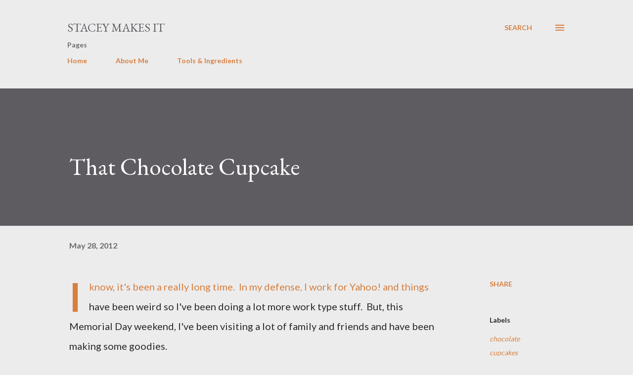

--- FILE ---
content_type: text/html; charset=utf-8
request_url: https://www.google.com/recaptcha/api2/aframe
body_size: 267
content:
<!DOCTYPE HTML><html><head><meta http-equiv="content-type" content="text/html; charset=UTF-8"></head><body><script nonce="kCuS2G_Q_eetGFH3_S9TAA">/** Anti-fraud and anti-abuse applications only. See google.com/recaptcha */ try{var clients={'sodar':'https://pagead2.googlesyndication.com/pagead/sodar?'};window.addEventListener("message",function(a){try{if(a.source===window.parent){var b=JSON.parse(a.data);var c=clients[b['id']];if(c){var d=document.createElement('img');d.src=c+b['params']+'&rc='+(localStorage.getItem("rc::a")?sessionStorage.getItem("rc::b"):"");window.document.body.appendChild(d);sessionStorage.setItem("rc::e",parseInt(sessionStorage.getItem("rc::e")||0)+1);localStorage.setItem("rc::h",'1768920666040');}}}catch(b){}});window.parent.postMessage("_grecaptcha_ready", "*");}catch(b){}</script></body></html>